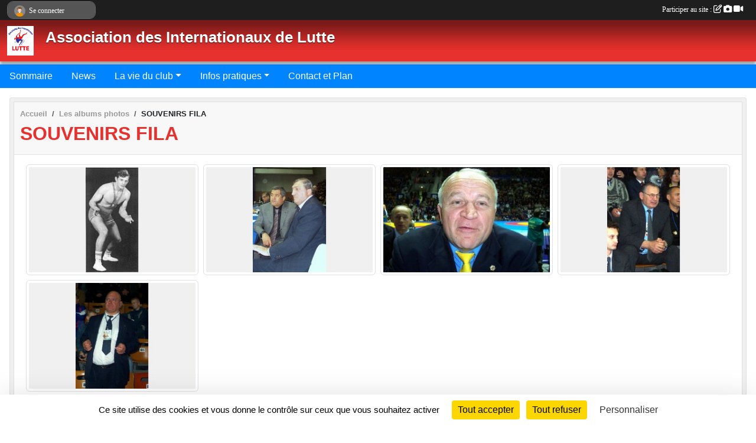

--- FILE ---
content_type: text/html; charset=UTF-8
request_url: https://www.ail-lutte.com/visites
body_size: 5
content:
62830